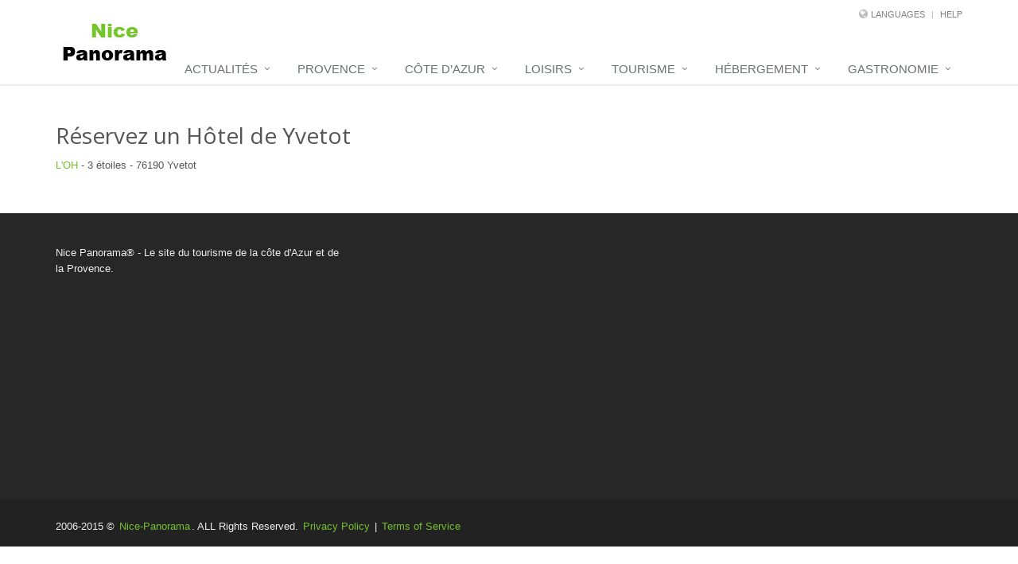

--- FILE ---
content_type: text/html; charset=UTF-8
request_url: http://www.nice-panorama.com/Etablissement/Ville/Yvetot/Hotel
body_size: 4480
content:
<!DOCTYPE html>
<!--[if IE 8]> <html lang="en" class="ie8"> <![endif]-->  
<!--[if IE 9]> <html lang="en" class="ie9"> <![endif]-->  
<!--[if !IE]><!--> <html lang="en"> <!--<![endif]-->  
<head>
    <title>Réservez un Hôtel de Yvetot</title>

    <!-- Meta -->
    <meta charset="utf-8">
    <meta name="viewport" content="width=device-width, initial-scale=1.0">
    <meta name="description" content="Réservez un Hôtel de Yvetot">
    <meta name="author" content="Philippe Laval">
	<meta name="keywords" content="Yvetot, Hotel" />

    <!-- Favicon -->
    <link rel="shortcut icon" href="favicon.ico">

    <!-- Web Fonts -->
    <link rel='stylesheet' type='text/css' href='//fonts.googleapis.com/css?family=Open+Sans:400,300,600&amp;subset=cyrillic,latin'>

    <!-- CSS Global Compulsory -->
    <link rel="stylesheet" href="/assets/plugins/bootstrap/css/bootstrap.min.css">
    <link rel="stylesheet" href="/assets/css/style.css">

    <!-- CSS Header and Footer -->
    <link rel="stylesheet" href="/assets/css/headers/header-default.css">
    <link rel="stylesheet" href="/assets/css/footers/footer-v1.css">

    <!-- CSS Implementing Plugins -->
    <link rel="stylesheet" href="/assets/plugins/animate.css">
    <link rel="stylesheet" href="/assets/plugins/line-icons/line-icons.css">
    <link rel="stylesheet" href="/assets/plugins/font-awesome/css/font-awesome.min.css">

    <!-- CSS Customization -->
    <link rel="stylesheet" href="/assets/css/custom.css">
	
	<script type="text/javascript" src="http://maps.googleapis.com/maps/api/js?key=AIzaSyDTkYAi4yqUrP03fG7c2iay-N3ToQrJjk8&sensor=false&language=fr"></script>
			</head> 

<body>    

<div class="wrapper">
    <!--=== Header ===-->    
    <div class="header">
        <div class="container">
            <!-- Logo -->
            <a class="logo" href="/">
                <img src="/assets/img/logo-nice-panarama.jpg" alt="Logo">
            </a>
            <!-- End Logo -->
            
            <!-- Topbar -->
 	        <div class="topbar">
    <ul class="loginbar pull-right">
        <li class="hoverSelector">
            <i class="fa fa-globe"></i>
            <a>Languages</a>
            <ul class="languages hoverSelectorBlock">
                <li class="active">
                    <a href="#">Français <i class="fa fa-check"></i></a> 
                </li>
                <li><a href="/en/">English</a></li>
                <li><a href="/ru/">Russian</a></li>
            </ul>
        </li>
        <li class="topbar-devider"></li>   
        <li><a href="/Faq/">Help</a></li>  
    </ul>
</div>            <!-- End Topbar -->

            <!-- Toggle get grouped for better mobile display -->
            <button type="button" class="navbar-toggle" data-toggle="collapse" data-target=".navbar-responsive-collapse">
                <span class="sr-only">Toggle navigation</span>
                <span class="fa fa-bars"></span>
            </button>
            <!-- End Toggle -->
        </div><!--/end container-->

        <!-- Collect the nav links, forms, and other content for toggling -->
        <div class="collapse navbar-collapse mega-menu navbar-responsive-collapse">
    <div class="container">
        <ul class="nav navbar-nav">

            <!-- Home -->
            <li class="dropdown">
                <a href="javascript:void(0);" class="dropdown-toggle" data-toggle="dropdown">
                    Actualités
                </a>
                <ul class="dropdown-menu">
                    <li><a href="/Articles">Articles</a></li>
                    <li><a href="/Loisirs">Fêtes et événements</a></li>
                    <li><a href="/Economie/">Economie</a></li>
                </ul>
            </li>
            <!-- End Home -->

            <!-- Provence -->
            <li class="dropdown">
                <a href="javascript:void(0);" class="dropdown-toggle" data-toggle="dropdown">
                    Provence
                </a>
                <ul class="dropdown-menu">
                    <li><a href="/Provence/">Bouches-du Rhônes et Vaucluse</a></li>
                    <li><a href="/Provence/Camargue.php">La Camargue</a></li>
                    <li><a href="/Provence/Luberon.php">Le Luberon</a></li>
                    <li><a href="/Provence/Cote-bleue.php">La Côte Bleue</a></li>
                    <li><a href="/Provence/Etang-de-Berre.php">L'Étang de Berre</a></li>

	                <!-- Sub Level Menu -->
	                <li class="dropdown-submenu">
	                    <a href="javascript:void(0);">Alentours de Marseille</a>
	                    <ul class="dropdown-menu">
	                        <li><a href="/Provence/Marseille/">Marseille</a></li>
	                        <li><a href="/Cassis/">Cassis</a></li>
	                        <li><a href="/Provence/Aubagne/">Aubagne</a></li>
	                    </ul>                                
	                </li>                            
	                <!-- End Sub Level Menu -->

	                <!-- Sub Level Menu -->
	                <li class="dropdown-submenu">
	                    <a href="javascript:void(0);">Pays d’Arles</a>
	                    <ul class="dropdown-menu">
	                        <li><a href="/Provence/Arles/">Arles</a></li>
	                    </ul>                                
	                </li>                            
	                <!-- End Sub Level Menu -->

	                <!-- Sub Level Menu -->
	                <li class="dropdown-submenu">
	                    <a href="javascript:void(0);">Alpilles</a>
	                    <ul class="dropdown-menu">
	                        <li><a href="/Provence/Les-Baux-de-Provence/">Les Baux-de-Provence</a></li>
	                        <li><a href="/Provence/Saint-Remy-de-Provence/">Saint-Rémy-de-Provence</a></li>
	                    </ul>                                
	                </li>                            
	                <!-- End Sub Level Menu -->

	                <!-- Sub Level Menu -->
	                <li class="dropdown-submenu">
	                    <a href="javascript:void(0);">Pays Aixois</a>
	                    <ul class="dropdown-menu">
	                        <li><a href="/Provence/Aix/">Aix-en-Provence</a></li>
	                        <li><a href="/Provence/Ventabren/">Ventabren</a></li>
	                        <li><a href="/Provence/Aqueduc-de-Roquefavour/">Aqueduc-de-Roquefavour</a></li>
	                        <li><a href="/Provence/Fuveau/">Fuveau</a></li>
	                        <li><a href="/Provence/Rognes/">Rognes</a></li>
	                    </ul>                                
	                </li>                            
	                <!-- End Sub Level Menu -->

	                <!-- Sub Level Menu -->
	                <li class="dropdown-submenu">
	                    <a href="javascript:void(0);">Luberon</a>
	                    <ul class="dropdown-menu">
	                        <li><a href="/Provence/Lourmarin/">Lourmarin</a></li>
	                        <li><a href="/Provence/Bonnieux/">Bonnieux</a></li>
	                        <li><a href="/Provence/Lacoste/">Lacoste</a></li>
	                        <li><a href="/Provence/Gordes/">Gordes</a></li>
	                        <li><a href="/Provence/Rustrel/">Rustrel</a></li>
	                    </ul>                                
	                </li>                            
	                <!-- End Sub Level Menu -->

	                <!-- Sub Level Menu -->
	                <li class="dropdown-submenu">
	                    <a href="javascript:void(0);">Etang de Berre</a>
	                    <ul class="dropdown-menu">
	                        <li><a href="/Provence/Martigues/">Martigues</a></li>
	                        <li><a href="/Provence/Fos-sur-Mer/">Fos-sur-Mer</a></li>
	                    </ul>                                
	                </li>                            
	                <!-- End Sub Level Menu -->

	                <!-- Sub Level Menu -->
	                <li class="dropdown-submenu">
	                    <a href="javascript:void(0);">La Côte Bleue</a>
	                    <ul class="dropdown-menu">
	                        <li><a href="/Provence/Carry-le-Rouet/">Carry-le-Rouet</a></li>
	                        <li><a href="/Provence/Le-Rouet-Plage/">Le-Rouet Plage</a></li>
	                        <li><a href="/Provence/Ensues-La-Redonne/">Ensuès La-Redonne</a></li>
	                        <li><a href="/Provence/Niolon/">Niolon</a></li>
	                        <li><a href="/Provence/La-Vesse/">La Vesse</a></li>
	                        <li><a href="/Provence/Sausset-les-Pins/">Sausset-les-Pins</a></li>
	                    </ul>                                
	                </li>                            
	                <!-- End Sub Level Menu -->

                </ul>
            </li>
			<!-- Provence -->

            <!-- Côte d'Azur -->
            <li class="dropdown">
                <a href="javascript:void(0);" class="dropdown-toggle" data-toggle="dropdown">
                    Côte d’Azur
                </a>
                <ul class="dropdown-menu">
                    <li><a href="/Cote-d-Azur/">Alpes-Maritimes</a></li>
                    <li><a href="/Var/">Var</a></li>

	                <!-- Sub Level Menu -->
	                <li class="dropdown-submenu">
	                    <a href="javascript:void(0);">Alentours de Monaco</a>
	                    <ul class="dropdown-menu">
	                        <li><a href="/Monaco/">Monaco</a></li>
	                        <li><a href="/Roquebrune/">Roquebrune Cap-Martin</a></li>
	                        <li><a href="/Menton/">Menton</a></li>
	                    </ul>                                
	                </li>                            
	                <!-- End Sub Level Menu -->

	                <!-- Sub Level Menu -->
	                <li class="dropdown-submenu">
	                    <a href="javascript:void(0);">Alentours de Nice</a>
	                    <ul class="dropdown-menu">
	                        <li><a href="/Nice/">Nice</a></li>
	                        <li><a href="/Villefranche/">Villefranche-sur-Mer</a></li>
	                        <li><a href="/Eze/">Eze</a></li>
	                        <li><a href="/Cagnes/">Cagnes-sur-Mer</a></li>
	                        <li><a href="/Villeneuve-Loubet/">Villeneuve-Loubet</a></li>
	                    </ul>                                
	                </li>                            
	                <!-- End Sub Level Menu -->

	                <!-- Sub Level Menu -->
	                <li class="dropdown-submenu">
	                    <a href="javascript:void(0);">Alentours de Cannes</a>
	                    <ul class="dropdown-menu">
	                        <li><a href="/Cannes/">Cannes</a></li>
	                        <li><a href="/Mandelieu/">Mandelieu</a></li>
	                        <li><a href="/Antibes/">Antibes</a></li>
	                        <li><a href="/Vallauris/">Vallauris</a></li>
	                        <li><a href="/Biot/">Biot</a></li>
	                        <li><a href="/Valbonne/">Valbonne</a></li>
	                        <li><a href="/Mougins/">Mougins</a></li>
	                        <li><a href="/Sophia-Antipolis/">Sophia-Antipolis</a></li>
	                    </ul>                                
	                </li>                            
	                <!-- End Sub Level Menu -->


	                <!-- Sub Level Menu -->
	                <li class="dropdown-submenu">
	                    <a href="javascript:void(0);">Alentours de Grasse</a>
	                    <ul class="dropdown-menu">
	                        <li><a href="/Grasse/">Grasse</a></li>
	                        <li><a href="/Chateauneuf/">Chateauneuf-de-Grasse</a></li>
	                        <li><a href="/Bar_Sur_Loup/">Le Bar-sur-Loup</a></li>
	                        <li><a href="/Tourrettes_Sur_Loup/">Tourrettes-sur-Loup</a></li>
	                        <li><a href="/Vence/">Vence</a></li>
	                        <li><a href="/SaintPaulVence/">Saint-Paul de Vence</a></li>
	                        <li><a href="/Gourdon/">Gourdon</a></li>
	                    </ul>                                
	                </li>                            
	                <!-- End Sub Level Menu -->

                </ul>
            </li>
			<!-- Côte d'Azur -->

            <!-- Loisirs -->
            <li class="dropdown">
                <a href="javascript:void(0);" class="dropdown-toggle" data-toggle="dropdown">
                    Loisirs
                </a>
                <ul class="dropdown-menu">
                    <li><a href="/Musees">Musées</a></li>
                    <li><a href="/Photographie">Photographie</a></li>
                    <li><a href="/Tango">Tango argentin</a></li>
                    <li><a href="/Voile">Voile</a></li>
                    <li><a href="/Golf">Golf</a></li>
                    <li><a href="/Sport">Sport</a></li>
                    <li><a href="/Culture-et-Traditions">Culture et Traditions</a></li>
                    <li><a href="/Parcs-attractions-animaliers-aquatiques">Parcs d’attractions, animaliers et aquatiques</a></li>
                    <li><a href="/Theatre">Théatre</a></li>
                    <li><a href="/Musique-classique-et-Art-lyrique">Musique classique et Art lyrique</a></li>
                    <li><a href="/Jazz-sur-la-Cote-d-Azur">Jazz</a></li>
                    <li><a href="/Jazz-Musique-du-Monde-Musique-electonique">Jazz, Musique du Monde, Musique électronique</a></li>
                </ul>
            </li>
            <!-- End Loisirs -->

            <!-- Tourisme -->
            <li class="dropdown">
                <a href="javascript:void(0);" class="dropdown-toggle" data-toggle="dropdown">
                    Tourisme
                </a>
                <ul class="dropdown-menu">
                    <li><a href="/Tourisme">Tourisme en France</a></li>

                    <!-- Sub Level Menu -->
                    <li class="dropdown-submenu">
                        <a href="javascript:void(0);">Guide touristique par région</a>
                        <ul class="dropdown-menu">
                            <li><a href="/Tourisme/Region/Alsace">Alsace</a></li>
                            <li><a href="/Tourisme/Region/Aquitaine">Aquitaine</a></li>
                            <li><a href="/Tourisme/Region/Auvergne">Auvergne</a></li>
                            <li><a href="/Tourisme/Region/Bourgogne">Bourgogne</a></li>
                            <li><a href="/Tourisme/Region/Bretagne">Bretagne</a></li>
                            <li><a href="/Tourisme/Region/Centre">Centre</a></li>
                            <li><a href="/Tourisme/Region/Champagne-Ardenne">Champagne-Ardenne</a></li>
                            <li><a href="/Tourisme/Region/Corse">Corse</a></li>
                            <li><a href="/Tourisme/Region/Franche-Comte">Franche-Comté</a></li>
                            <li><a href="/Tourisme/Region/Ile-de-France">Ile de France</a></li>
                            <li><a href="/Tourisme/Region/Languedoc-Roussillon">Languedoc-Roussillon</a></li>
                            <li><a href="/Tourisme/Region/Limousin">Limousin</a></li>
                            <li><a href="/Tourisme/Region/Lorraine">Lorraine</a></li>
                            <li><a href="/Tourisme/Region/Midi-Pyrenees">Midi-Pyrénées</a></li>
                            <li><a href="/Tourisme/Region/Nord-Pas-de-Calais">Nord-Pas-de-Calais</a></li>
                            <li><a href="/Tourisme/Region/Basse-Normandie">Basse-Normandie</a></li>
                            <li><a href="/Tourisme/Region/Haute-Normandie">Haute-Normandie</a></li>
                            <li><a href="/Tourisme/Region/Pays-de-la-Loire">Pays de la Loire</a></li>
                            <li><a href="/Tourisme/Region/Picardie">Picardie</a></li>
                            <li><a href="/Tourisme/Region/Poitou-Charentes">Poitou-Charentes</a></li>
                            <li><a href="/Tourisme/Region/Provence-Alpes-Cote-d-Azur">Provence-Alpes-Côte-d’Azur</a></li>
                            <li><a href="/Tourisme/Region/Rhone-Alpes">Rhône-Alpes</a></li>
                        </ul>                                
                    </li>                            
                    <!-- End Sub Level Menu -->

                </ul>
            </li>
            <!-- End Tourisme -->

            <!-- Hébergement -->
            <li class="dropdown">
                <a href="javascript:void(0);" class="dropdown-toggle" data-toggle="dropdown">
                    Hébergement
                </a>
                <ul class="dropdown-menu">
                    <li><a href="/Hebergement">Hébergement en France</a></li>

	                <!-- Sub Level Menu -->
	                <li class="dropdown-submenu">
	                    <a href="javascript:void(0);">Hébergement par type</a>
	                    <ul class="dropdown-menu">
	                        <li><a href="/Hebergement/Carte/Hotel">Hôtels</a></li>
	                        <li><a href="/Hebergement/Carte/Camping">Campings</a></li>
	                        <li><a href="/Hebergement/Carte/Meuble-de-tourisme">Meublés de tourisme</a></li>
	                        <li><a href="/Hebergement/Carte/Residence-de-tourisme">Résidences de tourisme</a></li>
	                        <li><a href="/Hebergement/Carte/Village-de-vacances">Villages de vacances</a></li>
	                        <li><a href="/Hebergement/Carte/Parc-residentiel-de-loisirs">Parcs résidentiels de loisirs</a></li>
	                        <li><a href="/Hebergement/Carte/Village-residentiel-de-tourisme">Villages résidentiels de tourisme</a></li>
	                    </ul>                                
	                </li>                            
	                <!-- End Sub Level Menu -->

	                <!-- Sub Level Menu -->
	                <li class="dropdown-submenu">
	                    <a href="javascript:void(0);">Hébergement par</a>
	                    <ul class="dropdown-menu">
	                        <li><a href="/Hebergement">Carte des Régions</a></li>
	                        <li><a href="/Hebergement/Liste_Departement">Liste des Départements</a></li>
	                        <li><a href="/Hebergement/Carte_Departement">Carte des Départements</a></li>
	                        <li><a href="/Hebergement/Carte_Ville">Carte des Villes</a></li>
	                    </ul>                                
	                </li>                            
	                <!-- End Sub Level Menu -->

                </ul>
            </li>
			<!-- End Hébergement -->

            <!-- Gastronomie -->
            <li class="dropdown">
                <a href="javascript:void(0);" class="dropdown-toggle" data-toggle="dropdown">
                    Gastronomie
                </a>
                <ul class="dropdown-menu">
                    <li><a href="/Gastronomie">Côte d'Azur</a></li>
                    <li><a href="/Gastronomie/Gastronomie-Cote-d-Azur-Mer.php">La grande bleue</a></li>
                    <li><a href="/Gastronomie/Gastronomie-Cote-d-Azur-Villages.php">Arrière-pays et villages</a></li>
                    <li><a href="/Gastronomie/Produits">Produits gastronomiques</a></li>
                </ul>
            </li>
            <!-- End Gastronomie -->

        </ul>
    </div><!--/end container-->
</div><!--/navbar-collapse-->
</div>    </div>
    <!--=== End Header ===-->
    
    <!--=== Breadcrumbs ===-->
	    <!--=== End Breadcrumbs ===-->

    <!--=== Content Part ===-->
    <div class="container content">		

		<div class="row">

            <!-- Begin Content -->
            <div class="col-md-10">
				<h1>Réservez un Hôtel de Yvetot</h1><div>
<p><a href="http://www.nice-panorama.com/Etablissement/description/l-oh-n-6281.html">L'OH</a> - 
3 étoiles - 
76190 
Yvetot</p>
</div>
            </div>
            <!-- End Content -->

            <!-- Begin Sidebar Menu -->
            <div class="col-md-2">
				            </div>
            <!-- End Sidebar Menu -->

        </div>

    </div><!--/container-->		
    <!--=== End Content Part ===-->

	<!--=== Footer Version 1 ===-->
    <div class="footer-v1">
	    <!--=== Footer ===-->
		    <div class="footer">
        <div class="container">
            <div class="row">
                <div class="col-md-4">
                    <p>Nice Panorama® - Le site du tourisme de la côte d'Azur et de la Provence.</p>    
                </div><!--/col-md-4-->
                <div class="col-md-8">
                    <script async src="//pagead2.googlesyndication.com/pagead/js/adsbygoogle.js"></script>
					<!-- Adaptable -->
					<ins class="adsbygoogle"
					     style="display:block"
					     data-ad-client="ca-pub-2087777818542671"
					     data-ad-slot="1079651775"
					     data-ad-format="auto"></ins>
					<script>
					(adsbygoogle = window.adsbygoogle || []).push({});
					</script>    
                </div><!--/col-md-4-->
            </div><!--/row-->
        </div><!--/container-->	 
    </div><!--/footer-->	
	    <!--=== End Footer ===-->

	    <!--=== Copyright ===-->
		<div class="copyright">
    <div class="container">
        <div class="row">
            <div class="col-md-12">                     
                <p>
                    2006-2015 &copy; <a href="http://www.nice-panorama.com/">Nice-Panorama</a>. ALL Rights Reserved.
                   <a href="/Privacy/">Privacy Policy</a> | <a href="/Terms/">Terms of Service</a>
                </p>
            </div>
        </div><!--/row-->
    </div><!--/container-->
</div><!--/copyright-->	    <!--=== End Copyright ===-->
    </div>     
    <!--=== End Footer Version 1 ===-->
</div><!--/wrapper-->

<!-- JS Global Compulsory -->           
<script type="text/javascript" src="/assets/plugins/jquery/jquery.min.js"></script>
<script type="text/javascript" src="/assets/plugins/jquery/jquery-migrate.min.js"></script>
<script type="text/javascript" src="/assets/plugins/bootstrap/js/bootstrap.min.js"></script> 
<!-- JS Implementing Plugins -->           
<script type="text/javascript" src="/assets/plugins/back-to-top.js"></script>
<script type="text/javascript" src="/assets/plugins/smoothScroll.js"></script>
<!-- JS Customization -->
<script type="text/javascript" src="/assets/js/custom.js"></script>
<!-- JS Page Level -->           
<script type="text/javascript" src="/assets/js/app.js"></script>
<script type="text/javascript">
    jQuery(document).ready(function() {
        App.init();
        });
</script>
<!--[if lt IE 9]>
    <script src="/assets/plugins/respond.js"></script>
    <script src="/assets/plugins/html5shiv.js"></script>
    <script src="/assets/plugins/placeholder-IE-fixes.js"></script>
<![endif]-->
<script>
  (function(i,s,o,g,r,a,m){i['GoogleAnalyticsObject']=r;i[r]=i[r]||function(){
  (i[r].q=i[r].q||[]).push(arguments)},i[r].l=1*new Date();a=s.createElement(o),
  m=s.getElementsByTagName(o)[0];a.async=1;a.src=g;m.parentNode.insertBefore(a,m)
  })(window,document,'script','//www.google-analytics.com/analytics.js','ga');

  ga('create', 'UA-857397-1', 'auto');
  ga('send', 'pageview');
</script>
</body>
</html>

--- FILE ---
content_type: text/html; charset=utf-8
request_url: https://www.google.com/recaptcha/api2/aframe
body_size: 269
content:
<!DOCTYPE HTML><html><head><meta http-equiv="content-type" content="text/html; charset=UTF-8"></head><body><script nonce="j2Gumpw8RQIDxN2h1q4JXQ">/** Anti-fraud and anti-abuse applications only. See google.com/recaptcha */ try{var clients={'sodar':'https://pagead2.googlesyndication.com/pagead/sodar?'};window.addEventListener("message",function(a){try{if(a.source===window.parent){var b=JSON.parse(a.data);var c=clients[b['id']];if(c){var d=document.createElement('img');d.src=c+b['params']+'&rc='+(localStorage.getItem("rc::a")?sessionStorage.getItem("rc::b"):"");window.document.body.appendChild(d);sessionStorage.setItem("rc::e",parseInt(sessionStorage.getItem("rc::e")||0)+1);localStorage.setItem("rc::h",'1770155429766');}}}catch(b){}});window.parent.postMessage("_grecaptcha_ready", "*");}catch(b){}</script></body></html>

--- FILE ---
content_type: text/plain
request_url: https://www.google-analytics.com/j/collect?v=1&_v=j102&a=2112719179&t=pageview&_s=1&dl=http%3A%2F%2Fwww.nice-panorama.com%2FEtablissement%2FVille%2FYvetot%2FHotel&ul=en-us%40posix&dt=R%C3%A9servez%20un%20H%C3%B4tel%20de%20Yvetot&sr=1280x720&vp=1280x720&_u=IEBAAEABAAAAACAAI~&jid=627239217&gjid=1241006370&cid=269456443.1770155428&tid=UA-857397-1&_gid=1208869718.1770155428&_r=1&_slc=1&z=2058346728
body_size: -286
content:
2,cG-D8C4LDT0S3